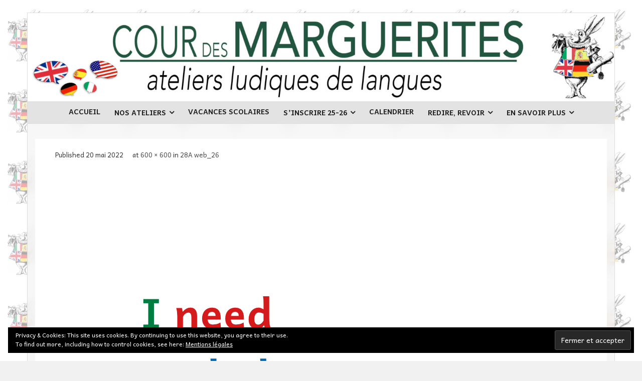

--- FILE ---
content_type: text/html; charset=UTF-8
request_url: https://courdesmarguerites.fr/28a-web_26/
body_size: 11117
content:
<!DOCTYPE html>

<html lang="fr-FR">
<head>
<meta charset="UTF-8" />
<meta name="viewport" content="width=device-width" />
<link rel="profile" href="//gmpg.org/xfn/11" />
<link rel="pingback" href="https://courdesmarguerites.fr/xmlrpc.php" />

<meta name='robots' content='index, follow, max-image-preview:large, max-snippet:-1, max-video-preview:-1' />

<!-- Google Tag Manager for WordPress by gtm4wp.com -->
<script data-cfasync="false" data-pagespeed-no-defer>
	var gtm4wp_datalayer_name = "dataLayer";
	var dataLayer = dataLayer || [];
</script>
<!-- End Google Tag Manager for WordPress by gtm4wp.com -->
	<!-- This site is optimized with the Yoast SEO plugin v22.7 - https://yoast.com/wordpress/plugins/seo/ -->
	<title>28A web_26 - Cour des marguerites</title>
	<link rel="canonical" href="https://courdesmarguerites.fr/28a-web_26/" />
	<meta property="og:locale" content="fr_FR" />
	<meta property="og:type" content="article" />
	<meta property="og:title" content="28A web_26 - Cour des marguerites" />
	<meta property="og:url" content="https://courdesmarguerites.fr/28a-web_26/" />
	<meta property="og:site_name" content="Cour des marguerites" />
	<meta property="article:publisher" content="https://www.facebook.com/courdesmarguerites/" />
	<meta property="og:image" content="https://courdesmarguerites.fr/28a-web_26" />
	<meta property="og:image:width" content="600" />
	<meta property="og:image:height" content="600" />
	<meta property="og:image:type" content="image/png" />
	<meta name="twitter:card" content="summary_large_image" />
	<script type="application/ld+json" class="yoast-schema-graph">{"@context":"https://schema.org","@graph":[{"@type":"WebPage","@id":"https://courdesmarguerites.fr/28a-web_26/","url":"https://courdesmarguerites.fr/28a-web_26/","name":"28A web_26 - Cour des marguerites","isPartOf":{"@id":"https://courdesmarguerites.fr/#website"},"primaryImageOfPage":{"@id":"https://courdesmarguerites.fr/28a-web_26/#primaryimage"},"image":{"@id":"https://courdesmarguerites.fr/28a-web_26/#primaryimage"},"thumbnailUrl":"https://courdesmarguerites.fr/wp-content/uploads/2022/05/28A-web_26.png","datePublished":"2022-05-20T13:55:49+00:00","dateModified":"2022-05-20T13:55:49+00:00","breadcrumb":{"@id":"https://courdesmarguerites.fr/28a-web_26/#breadcrumb"},"inLanguage":"fr-FR","potentialAction":[{"@type":"ReadAction","target":["https://courdesmarguerites.fr/28a-web_26/"]}]},{"@type":"ImageObject","inLanguage":"fr-FR","@id":"https://courdesmarguerites.fr/28a-web_26/#primaryimage","url":"https://courdesmarguerites.fr/wp-content/uploads/2022/05/28A-web_26.png","contentUrl":"https://courdesmarguerites.fr/wp-content/uploads/2022/05/28A-web_26.png","width":600,"height":600},{"@type":"BreadcrumbList","@id":"https://courdesmarguerites.fr/28a-web_26/#breadcrumb","itemListElement":[{"@type":"ListItem","position":1,"name":"Accueil","item":"https://courdesmarguerites.fr/"},{"@type":"ListItem","position":2,"name":"28A web_26"}]},{"@type":"WebSite","@id":"https://courdesmarguerites.fr/#website","url":"https://courdesmarguerites.fr/","name":"Cour des marguerites","description":"Ateliers ludiques de langues (anglais, allemand, espagnol et italien) à Antony (Hauts-de-Seine)","publisher":{"@id":"https://courdesmarguerites.fr/#organization"},"potentialAction":[{"@type":"SearchAction","target":{"@type":"EntryPoint","urlTemplate":"https://courdesmarguerites.fr/?s={search_term_string}"},"query-input":"required name=search_term_string"}],"inLanguage":"fr-FR"},{"@type":"Organization","@id":"https://courdesmarguerites.fr/#organization","name":"Cour des marguerites","url":"https://courdesmarguerites.fr/","logo":{"@type":"ImageObject","inLanguage":"fr-FR","@id":"https://courdesmarguerites.fr/#/schema/logo/image/","url":"https://courdesmarguerites.fr/wp-content/uploads/2016/05/cours-marguerite-favicon.jpg","contentUrl":"https://courdesmarguerites.fr/wp-content/uploads/2016/05/cours-marguerite-favicon.jpg","width":284,"height":284,"caption":"Cour des marguerites"},"image":{"@id":"https://courdesmarguerites.fr/#/schema/logo/image/"},"sameAs":["https://www.facebook.com/courdesmarguerites/"]}]}</script>
	<!-- / Yoast SEO plugin. -->


<link rel='dns-prefetch' href='//stats.wp.com' />
<link rel='dns-prefetch' href='//fonts.googleapis.com' />
<link rel='dns-prefetch' href='//v0.wordpress.com' />
<link rel="alternate" type="application/rss+xml" title="Cour des marguerites &raquo; Flux" href="https://courdesmarguerites.fr/feed/" />
<link rel="alternate" type="application/rss+xml" title="Cour des marguerites &raquo; Flux des commentaires" href="https://courdesmarguerites.fr/comments/feed/" />
<script type="text/javascript">
/* <![CDATA[ */
window._wpemojiSettings = {"baseUrl":"https:\/\/s.w.org\/images\/core\/emoji\/15.0.3\/72x72\/","ext":".png","svgUrl":"https:\/\/s.w.org\/images\/core\/emoji\/15.0.3\/svg\/","svgExt":".svg","source":{"concatemoji":"https:\/\/courdesmarguerites.fr\/wp-includes\/js\/wp-emoji-release.min.js?ver=6.5.7"}};
/*! This file is auto-generated */
!function(i,n){var o,s,e;function c(e){try{var t={supportTests:e,timestamp:(new Date).valueOf()};sessionStorage.setItem(o,JSON.stringify(t))}catch(e){}}function p(e,t,n){e.clearRect(0,0,e.canvas.width,e.canvas.height),e.fillText(t,0,0);var t=new Uint32Array(e.getImageData(0,0,e.canvas.width,e.canvas.height).data),r=(e.clearRect(0,0,e.canvas.width,e.canvas.height),e.fillText(n,0,0),new Uint32Array(e.getImageData(0,0,e.canvas.width,e.canvas.height).data));return t.every(function(e,t){return e===r[t]})}function u(e,t,n){switch(t){case"flag":return n(e,"\ud83c\udff3\ufe0f\u200d\u26a7\ufe0f","\ud83c\udff3\ufe0f\u200b\u26a7\ufe0f")?!1:!n(e,"\ud83c\uddfa\ud83c\uddf3","\ud83c\uddfa\u200b\ud83c\uddf3")&&!n(e,"\ud83c\udff4\udb40\udc67\udb40\udc62\udb40\udc65\udb40\udc6e\udb40\udc67\udb40\udc7f","\ud83c\udff4\u200b\udb40\udc67\u200b\udb40\udc62\u200b\udb40\udc65\u200b\udb40\udc6e\u200b\udb40\udc67\u200b\udb40\udc7f");case"emoji":return!n(e,"\ud83d\udc26\u200d\u2b1b","\ud83d\udc26\u200b\u2b1b")}return!1}function f(e,t,n){var r="undefined"!=typeof WorkerGlobalScope&&self instanceof WorkerGlobalScope?new OffscreenCanvas(300,150):i.createElement("canvas"),a=r.getContext("2d",{willReadFrequently:!0}),o=(a.textBaseline="top",a.font="600 32px Arial",{});return e.forEach(function(e){o[e]=t(a,e,n)}),o}function t(e){var t=i.createElement("script");t.src=e,t.defer=!0,i.head.appendChild(t)}"undefined"!=typeof Promise&&(o="wpEmojiSettingsSupports",s=["flag","emoji"],n.supports={everything:!0,everythingExceptFlag:!0},e=new Promise(function(e){i.addEventListener("DOMContentLoaded",e,{once:!0})}),new Promise(function(t){var n=function(){try{var e=JSON.parse(sessionStorage.getItem(o));if("object"==typeof e&&"number"==typeof e.timestamp&&(new Date).valueOf()<e.timestamp+604800&&"object"==typeof e.supportTests)return e.supportTests}catch(e){}return null}();if(!n){if("undefined"!=typeof Worker&&"undefined"!=typeof OffscreenCanvas&&"undefined"!=typeof URL&&URL.createObjectURL&&"undefined"!=typeof Blob)try{var e="postMessage("+f.toString()+"("+[JSON.stringify(s),u.toString(),p.toString()].join(",")+"));",r=new Blob([e],{type:"text/javascript"}),a=new Worker(URL.createObjectURL(r),{name:"wpTestEmojiSupports"});return void(a.onmessage=function(e){c(n=e.data),a.terminate(),t(n)})}catch(e){}c(n=f(s,u,p))}t(n)}).then(function(e){for(var t in e)n.supports[t]=e[t],n.supports.everything=n.supports.everything&&n.supports[t],"flag"!==t&&(n.supports.everythingExceptFlag=n.supports.everythingExceptFlag&&n.supports[t]);n.supports.everythingExceptFlag=n.supports.everythingExceptFlag&&!n.supports.flag,n.DOMReady=!1,n.readyCallback=function(){n.DOMReady=!0}}).then(function(){return e}).then(function(){var e;n.supports.everything||(n.readyCallback(),(e=n.source||{}).concatemoji?t(e.concatemoji):e.wpemoji&&e.twemoji&&(t(e.twemoji),t(e.wpemoji)))}))}((window,document),window._wpemojiSettings);
/* ]]> */
</script>
<style id='wp-emoji-styles-inline-css' type='text/css'>

	img.wp-smiley, img.emoji {
		display: inline !important;
		border: none !important;
		box-shadow: none !important;
		height: 1em !important;
		width: 1em !important;
		margin: 0 0.07em !important;
		vertical-align: -0.1em !important;
		background: none !important;
		padding: 0 !important;
	}
</style>
<link rel='stylesheet' id='mediaelement-css' href='https://courdesmarguerites.fr/wp-includes/js/mediaelement/mediaelementplayer-legacy.min.css?ver=4.2.17' type='text/css' media='all' />
<link rel='stylesheet' id='wp-mediaelement-css' href='https://courdesmarguerites.fr/wp-includes/js/mediaelement/wp-mediaelement.min.css?ver=6.5.7' type='text/css' media='all' />
<style id='jetpack-sharing-buttons-style-inline-css' type='text/css'>
.jetpack-sharing-buttons__services-list{display:flex;flex-direction:row;flex-wrap:wrap;gap:0;list-style-type:none;margin:5px;padding:0}.jetpack-sharing-buttons__services-list.has-small-icon-size{font-size:12px}.jetpack-sharing-buttons__services-list.has-normal-icon-size{font-size:16px}.jetpack-sharing-buttons__services-list.has-large-icon-size{font-size:24px}.jetpack-sharing-buttons__services-list.has-huge-icon-size{font-size:36px}@media print{.jetpack-sharing-buttons__services-list{display:none!important}}.editor-styles-wrapper .wp-block-jetpack-sharing-buttons{gap:0;padding-inline-start:0}ul.jetpack-sharing-buttons__services-list.has-background{padding:1.25em 2.375em}
</style>
<link rel='stylesheet' id='wa_chpcs_css_file-css' href='https://courdesmarguerites.fr/wp-content/plugins/carousel-horizontal-posts-content-slider/assets/css/custom-style.css?ver=3.3' type='text/css' media='all' />
<link rel='stylesheet' id='sow-slider-slider-css' href='https://courdesmarguerites.fr/wp-content/plugins/so-widgets-bundle/css/slider/slider.css?ver=1.61.1' type='text/css' media='all' />
<link rel='stylesheet' id='sow-hero-default-6b80b420863b-css' href='https://courdesmarguerites.fr/wp-content/uploads/siteorigin-widgets/sow-hero-default-6b80b420863b.css?ver=6.5.7' type='text/css' media='all' />
<link rel='stylesheet' id='sow-google-map-default-63333cd29faf-css' href='https://courdesmarguerites.fr/wp-content/uploads/siteorigin-widgets/sow-google-map-default-63333cd29faf.css?ver=6.5.7' type='text/css' media='all' />
<link rel='stylesheet' id='parent-style-css' href='https://courdesmarguerites.fr/wp-content/themes/melos/style.css?ver=6.5.7' type='text/css' media='all' />
<link rel='stylesheet' id='thinkup-google-fonts-css' href='//fonts.googleapis.com/css?family=Lato%3A300%2C400%2C600%2C700&#038;subset=latin%2Clatin-ext' type='text/css' media='all' />
<link rel='stylesheet' id='prettyPhoto-css' href='https://courdesmarguerites.fr/wp-content/themes/melos/lib/extentions/prettyPhoto/css/prettyPhoto.css?ver=3.1.6' type='text/css' media='all' />
<link rel='stylesheet' id='thinkup-bootstrap-css' href='https://courdesmarguerites.fr/wp-content/themes/melos/lib/extentions/bootstrap/css/bootstrap.min.css?ver=2.3.2' type='text/css' media='all' />
<link rel='stylesheet' id='dashicons-css' href='https://courdesmarguerites.fr/wp-includes/css/dashicons.min.css?ver=6.5.7' type='text/css' media='all' />
<link rel='stylesheet' id='font-awesome-css' href='https://courdesmarguerites.fr/wp-content/themes/melos/lib/extentions/font-awesome/css/font-awesome.min.css?ver=4.7.0' type='text/css' media='all' />
<link rel='stylesheet' id='thinkup-shortcodes-css' href='https://courdesmarguerites.fr/wp-content/themes/melos/styles/style-shortcodes.css?ver=1.5.6' type='text/css' media='all' />
<link rel='stylesheet' id='thinkup-style-css' href='https://courdesmarguerites.fr/wp-content/themes/melosCDM-child/style.css?ver=1.5.6' type='text/css' media='all' />
<link rel='stylesheet' id='fancybox-css' href='https://courdesmarguerites.fr/wp-content/plugins/easy-fancybox/fancybox/1.5.4/jquery.fancybox.min.css?ver=6.5.7' type='text/css' media='screen' />
<style id='fancybox-inline-css' type='text/css'>
#fancybox-outer{background:#ffffff}#fancybox-content{background:#ffffff;border-color:#ffffff;color:#000000;}#fancybox-title,#fancybox-title-float-main{color:#fff}
</style>
<link rel='stylesheet' id='thinkup-responsive-css' href='https://courdesmarguerites.fr/wp-content/themes/melos/styles/style-responsive.css?ver=1.5.6' type='text/css' media='all' />
<link rel='stylesheet' id='jetpack_css-css' href='https://courdesmarguerites.fr/wp-content/plugins/jetpack/css/jetpack.css?ver=13.4.4' type='text/css' media='all' />
<script type="text/javascript" src="https://courdesmarguerites.fr/wp-includes/js/jquery/jquery.min.js?ver=3.7.1" id="jquery-core-js"></script>
<script type="text/javascript" src="https://courdesmarguerites.fr/wp-includes/js/jquery/jquery-migrate.min.js?ver=3.4.1" id="jquery-migrate-js"></script>
<script type="text/javascript" src="https://courdesmarguerites.fr/wp-content/plugins/so-widgets-bundle/js/jquery.cycle.min.js?ver=1.61.1" id="sow-slider-slider-cycle2-js"></script>
<script type="text/javascript" src="https://courdesmarguerites.fr/wp-content/plugins/so-widgets-bundle/js/slider/jquery.slider.min.js?ver=1.61.1" id="sow-slider-slider-js"></script>
<script type="text/javascript" id="sow-google-map-js-extra">
/* <![CDATA[ */
var soWidgetsGoogleMap = {"map_consent":"","geocode":{"noResults":"There were no results for the place you entered. Please try another."}};
/* ]]> */
</script>
<script type="text/javascript" src="https://courdesmarguerites.fr/wp-content/plugins/so-widgets-bundle/js/sow.google-map.min.js?ver=1.61.1" id="sow-google-map-js"></script>
<link rel="https://api.w.org/" href="https://courdesmarguerites.fr/wp-json/" /><link rel="alternate" type="application/json" href="https://courdesmarguerites.fr/wp-json/wp/v2/media/11764" /><link rel="EditURI" type="application/rsd+xml" title="RSD" href="https://courdesmarguerites.fr/xmlrpc.php?rsd" />
<meta name="generator" content="WordPress 6.5.7" />
<link rel='shortlink' href='https://wp.me/a7xab3-33K' />
<link rel="alternate" type="application/json+oembed" href="https://courdesmarguerites.fr/wp-json/oembed/1.0/embed?url=https%3A%2F%2Fcourdesmarguerites.fr%2F28a-web_26%2F" />
<link rel="alternate" type="text/xml+oembed" href="https://courdesmarguerites.fr/wp-json/oembed/1.0/embed?url=https%3A%2F%2Fcourdesmarguerites.fr%2F28a-web_26%2F&#038;format=xml" />
        <script type="text/javascript">
            (function () {
                window.lsow_fs = {can_use_premium_code: false};
            })();
        </script>
        	<style>img#wpstats{display:none}</style>
		
<!-- Google Tag Manager for WordPress by gtm4wp.com -->
<!-- GTM Container placement set to footer -->
<script data-cfasync="false" data-pagespeed-no-defer>
	var dataLayer_content = {"pageTitle":"28A web_26 - Cour des marguerites","pagePostType":"attachment","pagePostType2":"single-attachment","pagePostAuthor":"Jean-Claude Marguerite","pagePostDate":"20 mai 2022","pagePostDateYear":2022,"pagePostDateMonth":5,"pagePostDateDay":20,"pagePostDateDayName":"vendredi","pagePostDateHour":14,"pagePostDateMinute":55,"pagePostDateIso":"2022-05-20T14:55:49+01:00","pagePostDateUnix":1653058549,"postCountOnPage":1,"postCountTotal":1,"postID":11764,"postFormat":"standard"};
	dataLayer.push( dataLayer_content );
</script>
<script data-cfasync="false">
(function(w,d,s,l,i){w[l]=w[l]||[];w[l].push({'gtm.start':
new Date().getTime(),event:'gtm.js'});var f=d.getElementsByTagName(s)[0],
j=d.createElement(s),dl=l!='dataLayer'?'&l='+l:'';j.async=true;j.src=
'//www.googletagmanager.com/gtm.js?id='+i+dl;f.parentNode.insertBefore(j,f);
})(window,document,'script','dataLayer','GTM-5S7LSWX');
</script>
<!-- End Google Tag Manager for WordPress by gtm4wp.com --><style type="text/css" id="custom-background-css">
body.custom-background { background-image: url("https://courdesmarguerites.fr/wp-content/uploads/2018/07/petit-lapin.jpg"); background-position: left top; background-size: auto; background-repeat: repeat; background-attachment: fixed; }
</style>
	<link rel="icon" href="https://courdesmarguerites.fr/wp-content/uploads/2016/05/cropped-cours-marguerite-favicon-32x32.jpg" sizes="32x32" />
<link rel="icon" href="https://courdesmarguerites.fr/wp-content/uploads/2016/05/cropped-cours-marguerite-favicon-192x192.jpg" sizes="192x192" />
<link rel="apple-touch-icon" href="https://courdesmarguerites.fr/wp-content/uploads/2016/05/cropped-cours-marguerite-favicon-180x180.jpg" />
<meta name="msapplication-TileImage" content="https://courdesmarguerites.fr/wp-content/uploads/2016/05/cropped-cours-marguerite-favicon-270x270.jpg" />
<link rel="stylesheet" type="text/css" id="wp-custom-css" href="https://courdesmarguerites.fr/?custom-css=a20e5f987a" /></head>

<body class="attachment attachment-template-default single single-attachment postid-11764 attachmentid-11764 attachment-png custom-background layout-sidebar-none layout-responsive pre-header-style2 header-style1 scrollup-on group-blog">
<div id="body-core" class="hfeed site">

	<a class="skip-link screen-reader-text" href="#content">Skip to content</a>
	<!-- .skip-link -->

	<header>
	<div id="site-header">

					<div class="custom-header"><img src="https://courdesmarguerites.fr/wp-content/uploads/2016/05/cropped-new-banniere-site-cdmfr-12000300.jpg" width="1600" height="240" alt=""></div>
			
		<div id="pre-header">
		<div class="wrap-safari">
		<div id="pre-header-core" class="main-navigation">
  
			<div id="pre-header-social"><ul><li class="social facebook"><a href="https://www.facebook.com/courdesmarguerites" data-tip="bottom" data-original-title="Facebook" target="_blank"><i class="fa fa-facebook"></i></a></li></ul></div>
			
			
		</div>
		</div>
		</div>
		<!-- #pre-header -->

				<div id="header">
		<div id="header-core">

			
			<div id="logo">
						</div>

			
			<div id="header-links" class="main-navigation">
			<div id="header-links-inner" class="header-links">

				<ul id="menu-test" class="menu"><li id="menu-item-18657" class="menu-item menu-item-type-post_type menu-item-object-page menu-item-home"><a href="https://courdesmarguerites.fr/"><span>Accueil</span></a></li>
<li id="menu-item-17347" class="menu-item menu-item-type-post_type menu-item-object-page menu-item-has-children"><a href="https://courdesmarguerites.fr/nos-ateliers/"><span>Nos ateliers</span></a>
<ul class="sub-menu">
	<li id="menu-item-17348" class="menu-item menu-item-type-post_type menu-item-object-page"><a href="https://courdesmarguerites.fr/nos-ateliers/pour-les-enfants-de-3-a-11-ans-new/">Pour les enfants de 2 à 12 ans</a></li>
	<li id="menu-item-17349" class="menu-item menu-item-type-post_type menu-item-object-page"><a href="https://courdesmarguerites.fr/nos-ateliers/pour-les-adolescents-de-11-a-17-ans/">Pour les adolescents de 13 à 17 ans</a></li>
	<li id="menu-item-17350" class="menu-item menu-item-type-post_type menu-item-object-page"><a href="https://courdesmarguerites.fr/nos-ateliers/pour-les-adultes/">Pour les adultes</a></li>
</ul>
</li>
<li id="menu-item-17351" class="menu-item menu-item-type-post_type menu-item-object-page"><a href="https://courdesmarguerites.fr/nos-ateliers/vacances-scolaires-news/"><span>Vacances scolaires</span></a></li>
<li id="menu-item-18349" class="menu-item menu-item-type-post_type menu-item-object-page menu-item-has-children"><a href="https://courdesmarguerites.fr/sinscrire-25-26/"><span>S’inscrire 25-26</span></a>
<ul class="sub-menu">
	<li id="menu-item-18350" class="menu-item menu-item-type-post_type menu-item-object-page"><a href="https://courdesmarguerites.fr/inscriptions/couts-et-conditions-25-26/">Coûts et conditions 25-26</a></li>
	<li id="menu-item-17362" class="menu-item menu-item-type-post_type menu-item-object-page"><a href="https://courdesmarguerites.fr/inscriptions/bulletin-dadhesion/">Bulletin d’adhésion</a></li>
	<li id="menu-item-17363" class="menu-item menu-item-type-post_type menu-item-object-page"><a href="https://courdesmarguerites.fr/inscriptions/fiche-dinscription/">Fiche d’inscription (ateliers hebdomadaires)</a></li>
</ul>
</li>
<li id="menu-item-17359" class="menu-item menu-item-type-post_type menu-item-object-page"><a href="https://courdesmarguerites.fr/inscriptions/en-savoir-plus/calendrier/"><span>Calendrier</span></a></li>
<li id="menu-item-17333" class="menu-item menu-item-type-post_type menu-item-object-page menu-item-has-children"><a href="https://courdesmarguerites.fr/redire-revoir/"><span>Redire, revoir</span></a>
<ul class="sub-menu">
	<li id="menu-item-17340" class="menu-item menu-item-type-post_type menu-item-object-page"><a href="https://courdesmarguerites.fr/rentree-2020/birdies-a-distance/">• Birdies (redire, revoir)</a></li>
	<li id="menu-item-17341" class="menu-item menu-item-type-post_type menu-item-object-page"><a href="https://courdesmarguerites.fr/rentree-2020/mice-a-distance/">• Mice (redire, revoir)</a></li>
	<li id="menu-item-17342" class="menu-item menu-item-type-post_type menu-item-object-page"><a href="https://courdesmarguerites.fr/rentree-2020/frogs-a-distance/">• Frogs (redire, revoir)</a></li>
	<li id="menu-item-17343" class="menu-item menu-item-type-post_type menu-item-object-page"><a href="https://courdesmarguerites.fr/rentree-2020/rabbits-a-distance/">• Rabbits (redire, revoir)</a></li>
	<li id="menu-item-17345" class="menu-item menu-item-type-post_type menu-item-object-page"><a href="https://courdesmarguerites.fr/rentree-2020/tigers-a-distance/">• Tigers (redire, revoir)</a></li>
	<li id="menu-item-17346" class="menu-item menu-item-type-post_type menu-item-object-page"><a href="https://courdesmarguerites.fr/rentree-2020/lions-a-distance/">• Lions (redire, revoir)</a></li>
	<li id="menu-item-17336" class="menu-item menu-item-type-post_type menu-item-object-page"><a href="https://courdesmarguerites.fr/rentree-2020/mause-revoir/">• Mäuse (revoir)</a></li>
	<li id="menu-item-17335" class="menu-item menu-item-type-post_type menu-item-object-page"><a href="https://courdesmarguerites.fr/rentree-2020/frosche-revoir/">• Frösche (revoir)</a></li>
	<li id="menu-item-18642" class="menu-item menu-item-type-post_type menu-item-object-page"><a href="https://courdesmarguerites.fr/rentree-2020/tiger-revoir/">• Tiger (revoir)</a></li>
	<li id="menu-item-18585" class="menu-item menu-item-type-post_type menu-item-object-page"><a href="https://courdesmarguerites.fr/rentree-2020/lowen-revoir/">• Löwen (revoir)</a></li>
	<li id="menu-item-18586" class="menu-item menu-item-type-post_type menu-item-object-page"><a href="https://courdesmarguerites.fr/rentree-2020/ranas-revoir/">• Ranas (revoir)</a></li>
	<li id="menu-item-18641" class="menu-item menu-item-type-post_type menu-item-object-page"><a href="https://courdesmarguerites.fr/rentree-2020/ranas-revoir-2/">• Rane (revoir)</a></li>
</ul>
</li>
<li id="menu-item-17354" class="menu-item menu-item-type-post_type menu-item-object-page menu-item-has-children"><a href="https://courdesmarguerites.fr/inscriptions/en-savoir-plus/"><span>En savoir plus</span></a>
<ul class="sub-menu">
	<li id="menu-item-17339" class="menu-item menu-item-type-post_type menu-item-object-page"><a href="https://courdesmarguerites.fr/inscriptions/en-savoir-plus/ou-se-deroulent-nos-ateliers/">Où se déroulent nos ateliers ?</a></li>
	<li id="menu-item-17356" class="menu-item menu-item-type-post_type menu-item-object-page"><a href="https://courdesmarguerites.fr/inscriptions/en-savoir-plus/entre-deux-ateliers-news/">Entre deux ateliers</a></li>
	<li id="menu-item-17360" class="menu-item menu-item-type-post_type menu-item-object-page"><a href="https://courdesmarguerites.fr/inscriptions/en-savoir-plus/nos-propres-jeux/">Nos propres jeux</a></li>
	<li id="menu-item-17358" class="menu-item menu-item-type-post_type menu-item-object-page"><a href="https://courdesmarguerites.fr/inscriptions/en-savoir-plus/faq/">FAQ</a></li>
</ul>
</li>
</ul>				
				
			</div>
			</div>
			<!-- #header-links .main-navigation -->
 	
			<div id="header-nav"><a class="btn-navbar collapsed" data-toggle="collapse" data-target=".nav-collapse" tabindex="0"><span class="icon-bar"></span><span class="icon-bar"></span><span class="icon-bar"></span></a></div>
		</div>
		</div>
		<!-- #header -->

		<div id="header-responsive"><div id="header-responsive-inner" class="responsive-links nav-collapse collapse"><ul id="menu-test-1" class=""><li id="res-menu-item-18657" class="menu-item menu-item-type-post_type menu-item-object-page menu-item-home"><a href="https://courdesmarguerites.fr/"><span>Accueil</span></a></li>
<li id="res-menu-item-17347" class="menu-item menu-item-type-post_type menu-item-object-page menu-item-has-children"><a href="https://courdesmarguerites.fr/nos-ateliers/"><span>Nos ateliers</span></a>
<ul class="sub-menu">
	<li id="res-menu-item-17348" class="menu-item menu-item-type-post_type menu-item-object-page"><a href="https://courdesmarguerites.fr/nos-ateliers/pour-les-enfants-de-3-a-11-ans-new/">&#45; Pour les enfants de 2 à 12 ans</a></li>
	<li id="res-menu-item-17349" class="menu-item menu-item-type-post_type menu-item-object-page"><a href="https://courdesmarguerites.fr/nos-ateliers/pour-les-adolescents-de-11-a-17-ans/">&#45; Pour les adolescents de 13 à 17 ans</a></li>
	<li id="res-menu-item-17350" class="menu-item menu-item-type-post_type menu-item-object-page"><a href="https://courdesmarguerites.fr/nos-ateliers/pour-les-adultes/">&#45; Pour les adultes</a></li>
</ul>
</li>
<li id="res-menu-item-17351" class="menu-item menu-item-type-post_type menu-item-object-page"><a href="https://courdesmarguerites.fr/nos-ateliers/vacances-scolaires-news/"><span>Vacances scolaires</span></a></li>
<li id="res-menu-item-18349" class="menu-item menu-item-type-post_type menu-item-object-page menu-item-has-children"><a href="https://courdesmarguerites.fr/sinscrire-25-26/"><span>S’inscrire 25-26</span></a>
<ul class="sub-menu">
	<li id="res-menu-item-18350" class="menu-item menu-item-type-post_type menu-item-object-page"><a href="https://courdesmarguerites.fr/inscriptions/couts-et-conditions-25-26/">&#45; Coûts et conditions 25-26</a></li>
	<li id="res-menu-item-17362" class="menu-item menu-item-type-post_type menu-item-object-page"><a href="https://courdesmarguerites.fr/inscriptions/bulletin-dadhesion/">&#45; Bulletin d’adhésion</a></li>
	<li id="res-menu-item-17363" class="menu-item menu-item-type-post_type menu-item-object-page"><a href="https://courdesmarguerites.fr/inscriptions/fiche-dinscription/">&#45; Fiche d’inscription (ateliers hebdomadaires)</a></li>
</ul>
</li>
<li id="res-menu-item-17359" class="menu-item menu-item-type-post_type menu-item-object-page"><a href="https://courdesmarguerites.fr/inscriptions/en-savoir-plus/calendrier/"><span>Calendrier</span></a></li>
<li id="res-menu-item-17333" class="menu-item menu-item-type-post_type menu-item-object-page menu-item-has-children"><a href="https://courdesmarguerites.fr/redire-revoir/"><span>Redire, revoir</span></a>
<ul class="sub-menu">
	<li id="res-menu-item-17340" class="menu-item menu-item-type-post_type menu-item-object-page"><a href="https://courdesmarguerites.fr/rentree-2020/birdies-a-distance/">&#45; • Birdies (redire, revoir)</a></li>
	<li id="res-menu-item-17341" class="menu-item menu-item-type-post_type menu-item-object-page"><a href="https://courdesmarguerites.fr/rentree-2020/mice-a-distance/">&#45; • Mice (redire, revoir)</a></li>
	<li id="res-menu-item-17342" class="menu-item menu-item-type-post_type menu-item-object-page"><a href="https://courdesmarguerites.fr/rentree-2020/frogs-a-distance/">&#45; • Frogs (redire, revoir)</a></li>
	<li id="res-menu-item-17343" class="menu-item menu-item-type-post_type menu-item-object-page"><a href="https://courdesmarguerites.fr/rentree-2020/rabbits-a-distance/">&#45; • Rabbits (redire, revoir)</a></li>
	<li id="res-menu-item-17345" class="menu-item menu-item-type-post_type menu-item-object-page"><a href="https://courdesmarguerites.fr/rentree-2020/tigers-a-distance/">&#45; • Tigers (redire, revoir)</a></li>
	<li id="res-menu-item-17346" class="menu-item menu-item-type-post_type menu-item-object-page"><a href="https://courdesmarguerites.fr/rentree-2020/lions-a-distance/">&#45; • Lions (redire, revoir)</a></li>
	<li id="res-menu-item-17336" class="menu-item menu-item-type-post_type menu-item-object-page"><a href="https://courdesmarguerites.fr/rentree-2020/mause-revoir/">&#45; • Mäuse (revoir)</a></li>
	<li id="res-menu-item-17335" class="menu-item menu-item-type-post_type menu-item-object-page"><a href="https://courdesmarguerites.fr/rentree-2020/frosche-revoir/">&#45; • Frösche (revoir)</a></li>
	<li id="res-menu-item-18642" class="menu-item menu-item-type-post_type menu-item-object-page"><a href="https://courdesmarguerites.fr/rentree-2020/tiger-revoir/">&#45; • Tiger (revoir)</a></li>
	<li id="res-menu-item-18585" class="menu-item menu-item-type-post_type menu-item-object-page"><a href="https://courdesmarguerites.fr/rentree-2020/lowen-revoir/">&#45; • Löwen (revoir)</a></li>
	<li id="res-menu-item-18586" class="menu-item menu-item-type-post_type menu-item-object-page"><a href="https://courdesmarguerites.fr/rentree-2020/ranas-revoir/">&#45; • Ranas (revoir)</a></li>
	<li id="res-menu-item-18641" class="menu-item menu-item-type-post_type menu-item-object-page"><a href="https://courdesmarguerites.fr/rentree-2020/ranas-revoir-2/">&#45; • Rane (revoir)</a></li>
</ul>
</li>
<li id="res-menu-item-17354" class="menu-item menu-item-type-post_type menu-item-object-page menu-item-has-children"><a href="https://courdesmarguerites.fr/inscriptions/en-savoir-plus/"><span>En savoir plus</span></a>
<ul class="sub-menu">
	<li id="res-menu-item-17339" class="menu-item menu-item-type-post_type menu-item-object-page"><a href="https://courdesmarguerites.fr/inscriptions/en-savoir-plus/ou-se-deroulent-nos-ateliers/">&#45; Où se déroulent nos ateliers ?</a></li>
	<li id="res-menu-item-17356" class="menu-item menu-item-type-post_type menu-item-object-page"><a href="https://courdesmarguerites.fr/inscriptions/en-savoir-plus/entre-deux-ateliers-news/">&#45; Entre deux ateliers</a></li>
	<li id="res-menu-item-17360" class="menu-item menu-item-type-post_type menu-item-object-page"><a href="https://courdesmarguerites.fr/inscriptions/en-savoir-plus/nos-propres-jeux/">&#45; Nos propres jeux</a></li>
	<li id="res-menu-item-17358" class="menu-item menu-item-type-post_type menu-item-object-page"><a href="https://courdesmarguerites.fr/inscriptions/en-savoir-plus/faq/">&#45; FAQ</a></li>
</ul>
</li>
</ul></div></div>
		
		<div id="intro" class="option1"><div class="wrap-safari"><div id="intro-core"><h1 class="page-title"><span>Blog Post Image: </span>28A web_26</h1></div></div></div>
		
		
		
	</div>


	</header>
	<!-- header -->

		
	<div id="content">
	<div id="content-core">

		<div id="main">
		<div id="main-core">
			
				<article id="post-11764" class="post-11764 attachment type-attachment status-inherit hentry">

					<header class="entry-header">
						<div class="entry-meta">
							Published <span><time datetime="2022-05-20T14:55:49+01:00">20 mai 2022</time></span> at <a href="https://courdesmarguerites.fr/wp-content/uploads/2022/05/28A-web_26.png" title="Link to full-size image">600 &times; 600</a> in <a href="https://courdesmarguerites.fr/28a-web_26/" title="Return to 28A web_26" rel="gallery">28A web_26</a>						</div><!-- .entry-meta -->
					</header><!-- .entry-header -->

					<div class="entry-content">
						<div class="entry-attachment">
							<div class="attachment">
																<p><img width="600" height="600" src="https://courdesmarguerites.fr/wp-content/uploads/2022/05/28A-web_26.png" class="attachment-1200x1200 size-1200x1200" alt="" decoding="async" fetchpriority="high" srcset="https://courdesmarguerites.fr/wp-content/uploads/2022/05/28A-web_26.png 600w, https://courdesmarguerites.fr/wp-content/uploads/2022/05/28A-web_26-150x150.png 150w, https://courdesmarguerites.fr/wp-content/uploads/2022/05/28A-web_26-300x300.png 300w, https://courdesmarguerites.fr/wp-content/uploads/2022/05/28A-web_26-120x120.png 120w, https://courdesmarguerites.fr/wp-content/uploads/2022/05/28A-web_26-105x105.png 105w, https://courdesmarguerites.fr/wp-content/uploads/2022/05/28A-web_26-570x570.png 570w, https://courdesmarguerites.fr/wp-content/uploads/2022/05/28A-web_26-380x380.png 380w, https://courdesmarguerites.fr/wp-content/uploads/2022/05/28A-web_26-285x285.png 285w" sizes="(max-width: 600px) 100vw, 600px" /></p>
							</div><!-- .attachment -->

													</div><!-- .entry-attachment -->
						
												
					</div><!-- .entry-content -->
				</article><!-- #post-11764 -->
				
				
	<nav role="navigation" id="nav-below">
		<div class="nav-previous"><a href='https://courdesmarguerites.fr/28a-web_25/'><span class="meta-icon"><i class="fa fa-angle-left fa-lg"></i></span><span class="meta-nav">Previous</span></a></div>
		<div class="nav-next"><a href='https://courdesmarguerites.fr/28a-web_27/'><span class="meta-nav">Next</span><span class="meta-icon"><i class="fa fa-angle-right fa-lg"></i></span></a></div>
	</nav><!-- #image-navigation -->

				
				

	<div id="comments">
	<div id="comments-core" class="comments-area">

	
	
	</div>
</div><div class="clearboth"></div><!-- #comments .comments-area -->
			

		</div><!-- #main-core -->
		</div><!-- #main -->
			</div>
	</div><!-- #content -->

	<footer>
		<div id="footer"><div id="footer-core" class="option4"><div id="footer-col1" class="widget-area"><aside class="widget widget_eu_cookie_law_widget">
<div
	class="hide-on-button negative"
	data-hide-timeout="30"
	data-consent-expiration="180"
	id="eu-cookie-law"
>
	<form method="post">
		<input type="submit" value="Fermer et accepter" class="accept" />
	</form>

	Privacy &amp; Cookies: This site uses cookies. By continuing to use this website, you agree to their use. <br />
To find out more, including how to control cookies, see here:
		<a href="https://courdesmarguerites.fr/mentions-legales/" rel="">
		Mentions légales	</a>
</div>
</aside></div><div id="footer-col2" class="widget-area"><aside class="widget widget_sow-editor"><div
			
			class="so-widget-sow-editor so-widget-sow-editor-base"
			
		><h3 class="footer-widget-title"><span>Vous avez une question ?</span></h3>
<div class="siteorigin-widget-tinymce textwidget">
	Contactez-nous <a href="mailto:contact@courdesmarguerites.fr">par email</a>, téléphonez-nous au <a href="tel:0033695272671">06 95 27 26 71</a> ou passez nous voir au 1 rue Jean Jaurès à Antony !</div>
</div></aside><aside class="widget widget_sow-google-map"><div
			
			class="so-widget-sow-google-map so-widget-sow-google-map-default-63333cd29faf"
			
		>
<div class="sow-google-map-canvas"
	style=""
	id="map-canvas-8a2b507f6abf6c2abe76455399812e28"
	data-options="{&quot;address&quot;:&quot;18 avenue jean monnet, Antony, France&quot;,&quot;zoom&quot;:17,&quot;mobileZoom&quot;:17,&quot;gestureHandling&quot;:&quot;greedy&quot;,&quot;disableUi&quot;:false,&quot;markerIcon&quot;:&quot;https:\/\/courdesmarguerites.fr\/wp-content\/uploads\/2022\/05\/28A-web_26-150x150.png&quot;,&quot;markersDraggable&quot;:false,&quot;markerAtCenter&quot;:true,&quot;markerInfoDisplay&quot;:&quot;click&quot;,&quot;markerInfoMultiple&quot;:true,&quot;markerPositions&quot;:&quot;&quot;,&quot;mapName&quot;:&quot;&quot;,&quot;mapStyles&quot;:&quot;&quot;,&quot;directions&quot;:&quot;&quot;,&quot;apiKey&quot;:&quot;AIzaSyAGHXIwI4vaNLh71HseUimGnruiCF4LNXs&quot;,&quot;breakpoint&quot;:780}"
	data-fallback-image="{&quot;img&quot;:&quot;&quot;}"></div>
</div></aside></div><div id="footer-col3" class="widget-area"><aside class="widget widget_sow-editor"><div
			
			class="so-widget-sow-editor so-widget-sow-editor-base"
			
		><h3 class="footer-widget-title"><span>Découvrez nos ateliers</span></h3>
<div class="siteorigin-widget-tinymce textwidget">
	<ul>
<li><a href="http://courdesmarguerites.fr/nos-ateliers/pour-les-enfants-de-3-a-11-ans-new/" target="_blank" rel="noopener">pour les 2 à 12 ans</a></li>
<li><a href="https://courdesmarguerites.fr/nos-ateliers/pour-les-adolescents-de-11-a-17-ans/" target="_blank" rel="noopener">pour les adolescents</a></li>
<li><a href="http://courdesmarguerites.fr/nos-ateliers/pour-les-adultes/" target="_blank" rel="noopener">pour les adultes</a></li>
<li><a href="http://courdesmarguerites.fr/nos-ateliers/vacances-scolaires-news/" target="_blank" rel="noopener">pour les vacances</a></li>
</ul>
</div>
</div></aside><aside class="widget widget_sow-editor"><div
			
			class="so-widget-sow-editor so-widget-sow-editor-base"
			
		><h3 class="footer-widget-title"><span>Réservez une place</span></h3>
<div class="siteorigin-widget-tinymce textwidget">
	<ul>
<li><a href="https://docs.google.com/forms/d/e/1FAIpQLSc79G6jqkFvoR550a4mP1uJxys6kNC1-D62Bz0e5C_F8EvRfA/viewform?usp=header" target="_blank" rel="noopener"><strong>ateliers hebdomadaires</strong> 2025-2026 (2-17 ans)</a></li>
<li><a href="https://docs.google.com/forms/d/e/1FAIpQLScn38PfFLKZxTx20mETVUARB1GG6TWc9fE05i7sg6lAGdZH4A/viewform?usp=dialog" target="_blank" rel="noopener"><strong>nos stages de vacances</strong> (2025-2026)</a></li>
</ul>
</div>
</div></aside></div><div id="footer-col4" class="widget-area"><aside class="widget widget_sow-editor"><div
			
			class="so-widget-sow-editor so-widget-sow-editor-base"
			
		><h3 class="footer-widget-title"><span>Nous aimons</span></h3>
<div class="siteorigin-widget-tinymce textwidget">
	<ul>
<li><a href="http://www.ville-antony.fr/" target="_blank">Ville d'Antony</a></li>
<li><a href="http://touslire.com/" target="_blank">“tous lire”</a></li>
</ul>
</div>
</div></aside><aside class="widget widget_sow-editor"><div
			
			class="so-widget-sow-editor so-widget-sow-editor-base"
			
		><h3 class="footer-widget-title"><span>« Vivre à Antony » en parle</span></h3>
<div class="siteorigin-widget-tinymce textwidget">
	<p><a href="https://courdesmarguerites.fr/2019/08/le-gout-des-langues/le_gout_des_langues_vivre_a_antony_ok/#main" target="_blank" rel="noopener" data-mce-href="https://courdesmarguerites.fr/2019/08/le-gout-des-langues/le_gout_des_langues_vivre_a_antony_ok/#main"><img loading="lazy" decoding="async" class="alignleft wp-image-3164" src="https://courdesmarguerites.fr/wp-content/uploads/2019/08/le_gout_des_langues_Vivre_a_Antony_ok-212x300.png" alt="" width="100" height="142" data-mce-src="https://courdesmarguerites.fr/wp-content/uploads/2019/08/le_gout_des_langues_Vivre_a_Antony_ok-212x300.png" srcset="https://courdesmarguerites.fr/wp-content/uploads/2019/08/le_gout_des_langues_Vivre_a_Antony_ok-212x300.png 212w, https://courdesmarguerites.fr/wp-content/uploads/2019/08/le_gout_des_langues_Vivre_a_Antony_ok-723x1024.png 723w, https://courdesmarguerites.fr/wp-content/uploads/2019/08/le_gout_des_langues_Vivre_a_Antony_ok.png 1609w" sizes="(max-width: 100px) 100vw, 100px" /></a></p>
<p><br data-mce-bogus="1"/></p>
</div>
</div></aside></div></div></div><!-- #footer -->		
		<div id="sub-footer">
		<div id="sub-footer-core">
		
			<div class="copyright">
				<p style="margin-bottom: 0px;"> &copy; 2026 Cour des marguerites - <a href="//courdesmarguerites.fr/mentions-legales/">Mentions légales</a></p>
			</div>
			<!-- .copyright -->

						<!-- #footer-menu -->

						<div id="post-footer-social"><ul><li class="social facebook"><a href="https://www.facebook.com/courdesmarguerites" data-tip="top" data-original-title="Facebook" target="_blank"><i class="fa fa-facebook"></i></a></li></ul></div>			
		</div>
		</div>
	</footer><!-- footer -->

</div><!-- #body-core -->
<script>
	jQuery('a').each(function(){
		if(jQuery(this).text()=="Read More"){
			jQuery(this).text("Lire la suite");
		}
		if(jQuery(this).text()=="Previous"){
			jQuery(this).text("Précédent");
		}
		if(jQuery(this).text()=="Next"){
			jQuery(this).text("Suivant");
		}
		if(jQuery(this).text()=="Submit Now"){
			jQuery(this).text("Soumettre");
		}
		if(jQuery(this).text()=="Leave comment"){
			jQuery(this).text("Laisser un commentaire");
		}
	})
	jQuery('.page.type-page.has-post-thumbnail.hentry .sow-slider-images li:last-child').each(function(){
		var liWidth = jQuery(this).width();
		if(liWidth != '' && liWidth <503){
			jQuery(this).find('.sow-slider-image-wrapper').css('padding-top','12em')
		}
		var image = jQuery(this).css('background-image');
		var newImage = "linear-gradient(to bottom, rgba(51,51,51,0) 30%, rgba(51,51,51,1) 100%), " + image ;
		jQuery(this).css('background-image',newImage);
		
	})
</script>


<!-- GTM Container placement set to footer -->
<!-- Google Tag Manager (noscript) -->
				<noscript><iframe src="https://www.googletagmanager.com/ns.html?id=GTM-5S7LSWX" height="0" width="0" style="display:none;visibility:hidden" aria-hidden="true"></iframe></noscript>
<!-- End Google Tag Manager (noscript) --><script type="text/javascript" src="https://courdesmarguerites.fr/wp-content/plugins/carousel-horizontal-posts-content-slider/assets/js/caroufredsel/jquery.transit.min.js?ver=3.3" id="wa_chpcs_transit-js"></script>
<script type="text/javascript" src="https://courdesmarguerites.fr/wp-content/plugins/carousel-horizontal-posts-content-slider/assets/js/caroufredsel/jquery.lazyload.min.js?ver=3.3" id="wa_chpcs_lazyload-js"></script>
<script type="text/javascript" src="https://courdesmarguerites.fr/wp-content/plugins/carousel-horizontal-posts-content-slider/assets/js/caroufredsel/jquery.carouFredSel-6.2.1-packed.js?ver=3.3" id="wa_chpcs_caroufredsel_script-js"></script>
<script type="text/javascript" src="https://courdesmarguerites.fr/wp-content/plugins/carousel-horizontal-posts-content-slider/assets/js/caroufredsel/jquery.touchSwipe.min.js?ver=3.3" id="wa_chpcs_touch_script-js"></script>
<script type="text/javascript" id="lsow-frontend-scripts-js-extra">
/* <![CDATA[ */
var lsow_settings = {"mobile_width":"780","custom_css":""};
/* ]]> */
</script>
<script type="text/javascript" src="https://courdesmarguerites.fr/wp-content/plugins/livemesh-siteorigin-widgets/assets/js/lsow-frontend.min.js?ver=3.8.1" id="lsow-frontend-scripts-js"></script>
<script type="text/javascript" src="https://courdesmarguerites.fr/wp-content/plugins/so-widgets-bundle/js/sow.jquery.fittext.min.js?ver=1.2" id="sowb-fittext-js"></script>
<script type="text/javascript" src="https://courdesmarguerites.fr/wp-content/plugins/duracelltomi-google-tag-manager/dist/js/gtm4wp-form-move-tracker.js?ver=1.20.2" id="gtm4wp-form-move-tracker-js"></script>
<script type="text/javascript" src="https://courdesmarguerites.fr/wp-includes/js/imagesloaded.min.js?ver=5.0.0" id="imagesloaded-js"></script>
<script type="text/javascript" src="https://courdesmarguerites.fr/wp-content/themes/melos/lib/extentions/prettyPhoto/js/jquery.prettyPhoto.js?ver=3.1.6" id="prettyPhoto-js"></script>
<script type="text/javascript" src="https://courdesmarguerites.fr/wp-content/themes/melos/lib/scripts/plugins/scrollup/jquery.scrollUp.min.js?ver=2.4.1" id="jquery-scrollup-js"></script>
<script type="text/javascript" src="https://courdesmarguerites.fr/wp-content/themes/melos/lib/extentions/bootstrap/js/bootstrap.js?ver=2.3.2" id="thinkup-bootstrap-js"></script>
<script type="text/javascript" src="https://courdesmarguerites.fr/wp-content/themes/melos/lib/scripts/main-frontend.js?ver=1.5.6" id="thinkup-frontend-js"></script>
<script type="text/javascript" src="https://courdesmarguerites.fr/wp-content/themes/melos/lib/scripts/plugins/ResponsiveSlides/responsiveslides.min.js?ver=1.54" id="responsiveslides-js"></script>
<script type="text/javascript" src="https://courdesmarguerites.fr/wp-content/themes/melos/lib/scripts/plugins/ResponsiveSlides/responsiveslides-call.js?ver=1.5.6" id="thinkup-responsiveslides-js"></script>
<script type="text/javascript" src="https://courdesmarguerites.fr/wp-content/plugins/jetpack/_inc/build/widgets/eu-cookie-law/eu-cookie-law.min.js?ver=20180522" id="eu-cookie-law-script-js"></script>
<script type="text/javascript" src="https://courdesmarguerites.fr/wp-content/plugins/easy-fancybox/fancybox/1.5.4/jquery.fancybox.min.js?ver=6.5.7" id="jquery-fancybox-js"></script>
<script type="text/javascript" id="jquery-fancybox-js-after">
/* <![CDATA[ */
var fb_timeout, fb_opts={'autoScale':true,'showCloseButton':true,'width':560,'height':340,'margin':20,'pixelRatio':'false','padding':10,'centerOnScroll':false,'enableEscapeButton':true,'speedIn':300,'speedOut':300,'overlayShow':true,'hideOnOverlayClick':true,'overlayColor':'#000','overlayOpacity':0.6,'minViewportWidth':320,'minVpHeight':320 };
if(typeof easy_fancybox_handler==='undefined'){
var easy_fancybox_handler=function(){
jQuery([".nolightbox","a.wp-block-file__button","a.pin-it-button","a[href*='pinterest.com\/pin\/create']","a[href*='facebook.com\/share']","a[href*='twitter.com\/share']"].join(',')).addClass('nofancybox');
jQuery('a.fancybox-close').on('click',function(e){e.preventDefault();jQuery.fancybox.close()});
/* IMG */
						var unlinkedImageBlocks=jQuery(".wp-block-image > img:not(.nofancybox)");
						unlinkedImageBlocks.wrap(function() {
							var href = jQuery( this ).attr( "src" );
							return "<a href='" + href + "'></a>";
						});
var fb_IMG_select=jQuery('a[href*=".jpg" i]:not(.nofancybox,li.nofancybox>a),area[href*=".jpg" i]:not(.nofancybox),a[href*=".png" i]:not(.nofancybox,li.nofancybox>a),area[href*=".png" i]:not(.nofancybox),a[href*=".webp" i]:not(.nofancybox,li.nofancybox>a),area[href*=".webp" i]:not(.nofancybox),a[href*=".jpeg" i]:not(.nofancybox,li.nofancybox>a),area[href*=".jpeg" i]:not(.nofancybox)');
fb_IMG_select.addClass('fancybox image');
var fb_IMG_sections=jQuery('.gallery,.wp-block-gallery,.tiled-gallery,.wp-block-jetpack-tiled-gallery');
fb_IMG_sections.each(function(){jQuery(this).find(fb_IMG_select).attr('rel','gallery-'+fb_IMG_sections.index(this));});
jQuery('a.fancybox,area.fancybox,.fancybox>a').each(function(){jQuery(this).fancybox(jQuery.extend(true,{},fb_opts,{'transition':'elastic','transitionIn':'elastic','transitionOut':'elastic','opacity':false,'hideOnContentClick':false,'titleShow':true,'titlePosition':'over','titleFromAlt':true,'showNavArrows':true,'enableKeyboardNav':true,'cyclic':false,'mouseWheel':'true','changeSpeed':250,'changeFade':300}))});
};};
var easy_fancybox_auto=function(){setTimeout(function(){jQuery('a#fancybox-auto,#fancybox-auto>a').first().trigger('click')},1000);};
jQuery(easy_fancybox_handler);jQuery(document).on('post-load',easy_fancybox_handler);
jQuery(easy_fancybox_auto);
/* ]]> */
</script>
<script type="text/javascript" src="https://courdesmarguerites.fr/wp-content/plugins/easy-fancybox/vendor/jquery.easing.min.js?ver=1.4.1" id="jquery-easing-js"></script>
<script type="text/javascript" src="https://courdesmarguerites.fr/wp-content/plugins/easy-fancybox/vendor/jquery.mousewheel.min.js?ver=3.1.13" id="jquery-mousewheel-js"></script>
<script type="text/javascript" src="https://stats.wp.com/e-202604.js" id="jetpack-stats-js" data-wp-strategy="defer"></script>
<script type="text/javascript" id="jetpack-stats-js-after">
/* <![CDATA[ */
_stq = window._stq || [];
_stq.push([ "view", JSON.parse("{\"v\":\"ext\",\"blog\":\"111338301\",\"post\":\"11764\",\"tz\":\"1\",\"srv\":\"courdesmarguerites.fr\",\"j\":\"1:13.4.4\"}") ]);
_stq.push([ "clickTrackerInit", "111338301", "11764" ]);
/* ]]> */
</script>
<script>
  window.fbAsyncInit = function() {
    FB.init({
      appId      : '1617716725208575',
      xfbml      : true,
      version    : 'v2.6'
    });
  };

  (function(d, s, id){
     var js, fjs = d.getElementsByTagName(s)[0];
     if (d.getElementById(id)) {return;}
     js = d.createElement(s); js.id = id;
     js.src = "//connect.facebook.net/en_US/sdk.js";
     fjs.parentNode.insertBefore(js, fjs);
   }(document, 'script', 'facebook-jssdk'));
</script>
<!-- Global site tag (gtag.js) - Google Analytics -->
<script async src="https://www.googletagmanager.com/gtag/js?id=UA-67149855-2"></script>
<script>
window.dataLayer = window.dataLayer || [];
function gtag(){dataLayer.push(arguments);}
gtag('js', new Date());

gtag('config', 'UA-67149855-2', { 'optimize_id': 'GTM-TSD522D'});
</script>
</body>
</html>

--- FILE ---
content_type: text/css;charset=UTF-8
request_url: https://courdesmarguerites.fr/?custom-css=a20e5f987a
body_size: 964
content:
/*
Bienvenue dans l'éditeur de CSS !

Pour en savoir plus sur le fonctionnement de l'éditeur, vous pouvez vous
rendre sur cette page :
http://wp.me/PEmnE-Bt
*/
.ado h2, .enfants h2, .adultes h2 {
	color: white !important;
}

.ado strong,  .bleuVif {
	color: #095eb0 !important;
}

.enfants strong,  .vertVif {
	color: #007838 !important;
}

.adultes strong,  .rougeVif {
	color: #CA001E !important;
}

.bleuSombre {
	color: #0019e6;
}

.rougeSombre {
	color: #bf0000;
}

.vertSombre {
	color: #1D4530;
}

.bleuWorkshop {
	color: #007DCD;
}

.orangeCitrouille {
	color: #EA5C13;
}
/*
a.themebutton, a.ow-button-hover {
	border-radius: 5px !important;
	background-image: linear-gradient(rgba(255,255,255,0.13),rgba(0,0,0,0.31)) !important;
	transition-delay: .2s;
	text-decoration: none !important;
	border: none !important;
	font-size: 1em !important;
	line-height: 1.6em !important;
}

a.themebutton:hover, a.ow-button-hover:hover {
	background-image: linear-gradient(rgba(0,0,0,0.25),rgba(255,255,255,0.05)) !important;
}
*/
/*
Bleu CdM : 0019e6
Rouge CdM : bf0000
Vert CdM : 1D4530

Bleu vif CdM : 095eb0
Rouge vif CdM : CA001E
Vert vif CdM : 007838
Citrouille : EA5C13
Workshop : 007DCD

*/

.so-widget-sow-cta-default-2d71aa25d7bc .sow-cta-base {
	background-image: linear-gradient(to top left, #ffffff, #f8f8f8);
	border-radius: 2px;
	box-shadow: 0 0 15px #ddd;
}

.single .post-title {
	font-size:36px;
	text-transform: none;
	color: #007838;
}
span[style="font-family: 'arial black', sans-serif"]{
	font-family: "Andika", sans-serif !important;
	font-weight:700 !important ;
}

span[style="font-family:arial, helvetica, sans-serif"], span[style="font-family: arial, helvetica, sans-serif; font-size: 12pt;"]{
	font-family: "Andika", sans-serif !important;
}


#panel-78-1-0-0> .panel-widget-style {
    background-color: #ffffff;
    padding: 30px 30px 30px 30px;
    color: #fff;
    border-radius: 3px;
    box-shadow: 0 1px 5px #ccc;
}
#panel-78-1-0-0> .panel-widget-style .chpcs_img {
    border-radius: 2px;
    box-shadow: 0 1px 5px #ccc;
}
.so-widget-sow-price-table-atom-bb649bf690d0 .ow-pt-columns-atom .ow-pt-column .ow-pt-title {
    background: #205640 !important;
    border-radius: 0 !important;
    border: none;
    font-size: 14pt;
    font-weight: 700;
}
.so-widget-sow-features-default-490137fb0965 .sow-features-list .sow-features-feature h5 {
		font-size: large;
}
.classeadistance_prepare h3 {
  font-size : 18px;
  color : #006633;
}
body {
	font-size: 16px;
}
p {
	font-size: 16px;
}

--- FILE ---
content_type: text/plain
request_url: https://www.google-analytics.com/j/collect?v=1&_v=j102&a=639440759&t=pageview&_s=1&dl=https%3A%2F%2Fcourdesmarguerites.fr%2F28a-web_26%2F&ul=en-us%40posix&dt=28A%20web_26%20-%20Cour%20des%20marguerites&sr=1280x720&vp=1280x720&_u=aGDAAUADQAAAACAAI~&jid=1437449343&gjid=1400354134&cid=490420440.1768870727&tid=UA-67149855-2&_gid=12021742.1768870727&_r=1&_slc=1&gtm=45He61e1h1n815S7LSWXv79115962za200zd79115962&gcd=13l3l3l3l1l1&dma=0&tag_exp=103116026~103200004~104527906~104528500~104684208~104684211~105391252~115616985~115938465~115938468~116682876~117041587&z=414132872
body_size: -571
content:
2,cG-2FQRBP0KSK